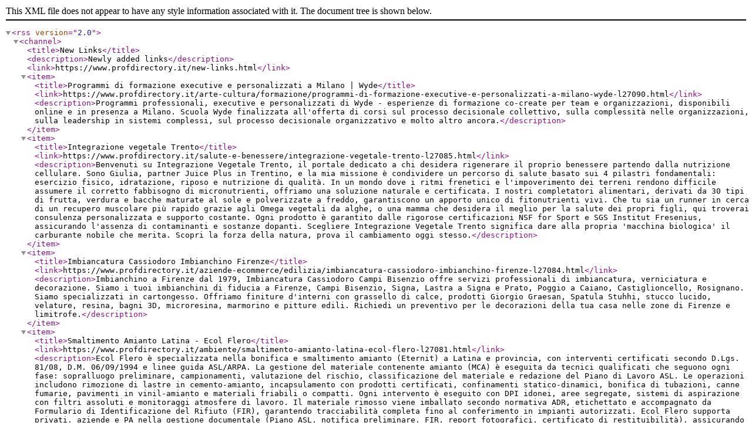

--- FILE ---
content_type: text/xml
request_url: https://www.profdirectory.it/plugins/rss/feed.php?list=new
body_size: 2018
content:
<?xml version="1.0" encoding="utf-8"?><rss version="2.0"><channel><title>New Links</title><description>Newly added links</description><link>https://www.profdirectory.it/new-links.html</link><item><title>Programmi di formazione executive e personalizzati a Milano | Wyde</title><link>https://www.profdirectory.it/arte-cultura/formazione/programmi-di-formazione-executive-e-personalizzati-a-milano-wyde-l27090.html</link><description>Programmi professionali, executive e personalizzati di Wyde - esperienze di formazione co-create per team e organizzazioni, disponibili online e in presenza a Milano.

Scuola Wyde finalizzata all&#039;offerta di corsi sul processo decisionale collettivo, sulla complessità nelle organizzazioni, sulla leadership in sistemi complessi, sul processo decisionale organizzativo e molto altro ancora.</description></item><item><title>Integrazione vegetale Trento</title><link>https://www.profdirectory.it/salute-e-benessere/integrazione-vegetale-trento-l27085.html</link><description>Benvenuti su Integrazione Vegetale Trento, il portale dedicato a chi desidera rigenerare il proprio benessere partendo dalla nutrizione cellulare. Sono Giulia, partner Juice Plus in Trentino, e la mia missione è condividere un percorso di salute basato sui 4 pilastri fondamentali: esercizio fisico, idratazione, riposo e nutrizione di qualità.

In un mondo dove i ritmi frenetici e l&#039;impoverimento dei terreni rendono difficile assumere il corretto fabbisogno di micronutrienti, offriamo una soluzione naturale e certificata. I nostri completatori alimentari, derivati da 30 tipi di frutta, verdura e bacche maturate al sole e polverizzate a freddo, garantiscono un apporto unico di fitonutrienti vivi.

Che tu sia un runner in cerca di un recupero muscolare più rapido grazie agli Omega vegetali da alghe, o una mamma che desidera il meglio per la salute dei propri figli, qui troverai consulenza personalizzata e supporto costante. Ogni prodotto è garantito dalle rigorose certificazioni NSF for Sport e SGS Institut Fresenius, assicurando l&#039;assenza di contaminanti e sostanze dopanti. Scegliere Integrazione Vegetale Trento significa dare alla propria &#039;macchina biologica&#039; il carburante nobile che merita. Scopri la forza della natura, prova il cambiamento oggi stesso.</description></item><item><title>Imbiancatura Cassiodoro Imbianchino Firenze</title><link>https://www.profdirectory.it/aziende-ecommerce/edilizia/imbiancatura-cassiodoro-imbianchino-firenze-l27084.html</link><description>Imbianchino a Firenze dal 1979, Imbiancatura Cassiodoro Campi Bisenzio offre servizi professionali di imbiancatura, verniciatura e decorazione. 

Siamo i tuoi imbianchini di fiducia a Firenze, Campi Bisenzio, Signa, Lastra a Signa e Prato, Poggio a Caiano, Castiglioncello, Rosignano.

Siamo specializzati in cartongesso. Offriamo finiture d&#039;interni con grassello di calce, prodotti Giorgio Graesan, Spatula Stuhhi, stucco lucido, velature, resina, bagni 3D, microresina, marmorino e pitture edili. Richiedi un preventivo per le decorazioni della tua casa nelle zone di Firenze e limitrofe.</description></item><item><title>Smaltimento Amianto Latina - Ecol Flero</title><link>https://www.profdirectory.it/ambiente/smaltimento-amianto-latina-ecol-flero-l27081.html</link><description>Ecol Flero è specializzata nella bonifica e smaltimento amianto (Eternit) a Latina e provincia, con interventi certificati secondo D.Lgs. 81/08, D.M. 06/09/1994 e linee guida ASL/ARPA. La gestione del materiale contenente amianto (MCA) è eseguita da tecnici qualificati che seguono ogni fase: sopralluogo preliminare, campionamenti, valutazione del rischio, classificazione del materiale e redazione del Piano di Lavoro ASL.

Le operazioni includono rimozione di lastre in cemento-amianto, incapsulamento con prodotti certificati, confinamenti statico-dinamici, bonifica di tubazioni, canne fumarie, pavimenti in vinil-amianto e materiali friabili o compatti. Ogni intervento è eseguito con DPI idonei, aree segregate, sistemi di aspirazione con filtri assoluti e monitoraggi atmosfere di lavoro.

Il materiale rimosso viene imballato secondo normativa ADR, etichettato e accompagnato da Formulario di Identificazione del Rifiuto (FIR), garantendo tracciabilità completa fino al conferimento in impianti autorizzati.

Ecol Flero supporta privati, aziende e PA nella gestione documentale (Piano ASL, notifica preliminare, FIR, report fotografici, certificato di restituibilità), assicurando un interlocutore unico e competente per tutto il processo di bonifica amianto.</description></item></channel></rss>